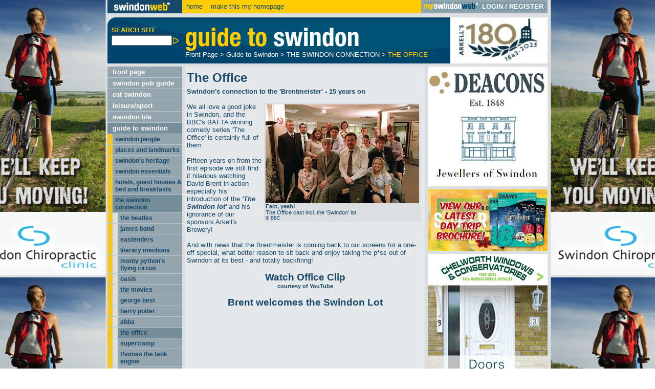

--- FILE ---
content_type: text/html
request_url: http://www.swindonweb.com/index.asp?m=8&s=121&ss=440&t=THE+OFFICE
body_size: 59674
content:

<!DOCTYPE html PUBLIC "-//W3C//DTD XHTML 1.0 Transitional//EN" "http://www.w3.org/TR/xhtml1/DTD/xhtml1-transitional.dtd">
<html xmlns="http://www.w3.org/1999/xhtml">
<head>
<meta http-equiv="Content-Type" content="text/html; charset=iso-8859-1" />
<meta name="verify-v1" content="swRi0HcZQ8JEj3mlFqI98n13UhPU88stayhYuDna+vU=" />
<meta name="google-site-verification" content="5L4k4BztriCPxrfwrZk55C88MHp0AYJwH-HuB9hbv_8" />
<title>The Office | Swindon's connection with David Brent | SwindonWeb</title>
<meta name="Description" content="Swindon's connection with the BBC award-winning comedy 'The Office' featuring Ricky Gervais as David Brent - and the Swindon 'lot'!..." />
<meta name="Keywords" content="SwindonWeb - Everything Swindon, Swindon accommodation, property, people, nightlife, what's on, shopping, SwindonEvent, SwindonJob, jobs in Swindon, Swindon jobs, hotels in Swindon, shops in swindon" />
<link href="/style/swindonweb.css" rel="stylesheet" type="text/css" />
<script src="/scripts/swindonweb.js" type="text/javascript" language="JavaScript"></script>
<script src="/scripts/jquery/jquery-1.8.2.min.js" type="text/javascript" language="JavaScript"></script>
<script type="text/javascript" language="JavaScript">

	function create_links() {
		
			var body_width = $("body").width()
			var frame_width = $("#frame").width()
			var frame_height = $(window).height()
			var frame_left = $("#frame").offset().left
			var frame_right = body_width - frame_width - frame_left
			
			$("#left_link").css("width",frame_left-5)
			$("#left_link").css("height",frame_height)
			
			$("#right_link").css("left",frame_left+frame_width+5)
			$("#right_link").css("width",body_width-frame_left-frame_width-5)
			$("#right_link").css("height",frame_height)
	}

	$(window).resize(function() {
	  	create_links()
	});

	$(document).ready(function() {
		create_links()
	});
</script>

<script language="JavaScript" src="/scripts/AC_RunActiveContent.js" type="text/javascript"></script>
<script language="JavaScript" type="text/javascript">
<!--
function MM_reloadPage(init) {  //reloads the window if Nav4 resized
  if (init==true) with (navigator) {if ((appName=="Netscape")&&(parseInt(appVersion)==4)) {
    document.MM_pgW=innerWidth; document.MM_pgH=innerHeight; onresize=MM_reloadPage; }}
  else if (innerWidth!=document.MM_pgW || innerHeight!=document.MM_pgH) location.reload();
}
MM_reloadPage(true);
//-->
</script>


</head>

<body onload="trap()">
<div align="center">
<div align="left" id="frame">
	<!--<a href="http://www.ncsyes.co.uk/" target='_blank'><img src='style/images/reed-2018-banner.gif' style='width: 100%;' /></a>-->
	<div id="login">
	  
	   <table width="860px" border="0" cellspacing="0" cellpadding="0">
        <tr>
          <td width="90%"><a href="/"><img src="/images/swindon_web_logo_small.gif" alt="swindonweb&reg;" width="146" height="26" border="0" align="absmiddle" /></a>&nbsp;&nbsp;<a href="/">home</a>&nbsp;&nbsp;&nbsp;<SPAN STYLE="cursor:hand; underline" 
onClick="this.style.behavior='url(#default#homepage)';
this.setHomePage('http://www.swindonweb.com/index.asp');">
make this my homepage
</SPAN></td>
          <td width="10%" class="bg_m_blue" style="padding-left:4px; padding-right:4px; ">
		  
		  
		  <table border="0" cellpadding="0" cellspacing="0" style="background-image:url(../images/mysw_grey_strip_bg.gif);background:background-repeat:repeat-x;">
            <tr>
              <td valign="middle" class="text_white"><a href="/myswindonweb"><img src="/images/myswindon_grey_logo.gif" alt="myswindonweb" width="111" height="19" border="0" /></a></td>
              <td>&nbsp;</td>
			  <td valign="middle" class="text_white" style="white-space:nowrap; ">
		  		<strong><a href="/myswindonweb" class="text_white">LOGIN</a> / <a href="/myswindonweb/index.asp?m=59&t=Register" class="text_white">REGISTER</a></strong>
			  </td>
              <td>&nbsp;</td>
            </tr>
          </table>	
		  
		  
	</td>
        </tr>
      </table>
	</div>
	<!--<div id="header" class="xmas">-->
    <div id="header">
	 <table width="100%"  border="0" cellspacing="0" cellpadding="0" summary="header layout table">
        <tr valign="top">
          <td width="5%"><form name="search_form" id="search_form" method="post" action="/" onsubmit="if (this.search_text.value.length < 1) {alert('Please enter a keyword.');return false;}">
			<table width="100%"  border="0" cellspacing="0" cellpadding="0">
              <tr>
                <td colspan="2"><img src="/images/spacer.gif" alt="" width="11" height="17" /></td>
              </tr>
              <tr>
                <td><img src="/images/spacer.gif" alt="" width="8" height="5" /></td>
                <td><strong class="text_yellow">SEARCH SITE</strong></td>
              </tr>
              <tr>
                <td colspan="2"><img src="/images/spacer.gif" alt="" width="146" height="3" /></td>
              </tr>
              <tr>
                <td>&nbsp;</td>
                <td>
                  <input name="search_text" type="text" id="search_text" style="width:110px; " value="" class="small"  maxlength="250"/><!--input type="submit" name="Submit" value="GO" /--><input name="imageField" type="image" src="/images/arrows/arrow_ot_yellow_big.gif" alt="Search Site" align="absmiddle" width="15" height="15" border="0">
				  <input name="search_cat" type="hidden" value="1" />
				  <input name="search_bus" type="hidden" value="1" />
				  <input name="search_content" type="hidden" value="1" />
				  <input name="search_jobs" type="hidden" value="1" />
				  <input name="search_video" type="hidden" value="1" />
                </td>
              </tr>
            </table>
			</form></td>
          <td width="1%"><img src="/images/spacer.gif" alt="" width="6" height="5" /></td>
		  
          <td width="88%"><table width="100%"  border="0" cellspacing="0" cellpadding="0">
  <tr>
    <td><img src="http://www.swindonweb.com/uploaded_files/menu/8/images/guide_to_swindon_logo.gif" alt="Guide to Swindon" height="65" /></td>
  </tr>
  <tr>
    <td>
<table width="100%"  border="0" cellspacing="0" cellpadding="0">
                        <!--tr>
                          <td colspan="2"><img src="/images/spacer.gif" alt="" width="8" height="2" border="0"></td>
                        </tr-->
                        <tr>
                          <td colspan="2" class="text_white" valign="top">
						  <a href="index.asp?m=1" class="text_white">Front Page</a>&nbsp;&gt;&nbsp;<a href="index.asp?m=8" class="text_white">Guide to Swindon</a>&nbsp;&gt;&nbsp;<a href="index.asp?m=8&amp;s=121" class="text_white">THE SWINDON CONNECTION</a>&nbsp;&gt;&nbsp;<a href="index.asp?m=8&amp;s=121&amp;ss=440" class="text_yellow">THE OFFICE</a>
						  </td>
                        </tr>
</table>
</td>
  </tr>
</table>
            </td>
          <td width="1%"><img src="/images/spacer.gif" alt="" width="6" height="5" /></td>
          <!--<td width="5%"><div align="right"><a href="http://www.arkells.com" target="_blank"><img src="/images/xmas_banner_09/xmas_arkells.gif" alt="ARKELLS sponsor swindonweb" border="0" /><img src="/images/arkells_advert.gif" alt="ARKELLS sponsor swindonweb" border="0" /></a></div></td>-->
          <td width="5%"><div align="right"><a href="http://www.arkells.com" target="_blank"><img src="/images/180-logo.png" alt="ARKELLS sponsor swindonweb" border="0" /></a></div></td>
        </tr>
      </table>
	</div>

	<div id="left_col" style="foat: left;">
				    <ul id="Navigation">
			  
      						<li class=""><div><a href="/index.asp?m=1&amp;t=Front+Page" target="_self" title="Front Page">front page</a></div>
							

      						<li class=""><div><a href="http://www.swindonpubs.com" target="_blank" title="Swindon Pub Guide">swindon pub guide</a></div>
							

      						<li class=""><div><a href="http://www.eatswindon.com" target="_self" title="EAT Swindon">eat swindon</a></div>
							

      						<li class=""><div><a href="/index.asp?m=11&amp;t=Leisure%2FSport" target="_self" title="Leisure/Sport">leisure/sport</a></div>
							

      						<li class=""><div><a href="/index.asp?m=2&amp;t=Swindon+Life" target="_self" title="Swindon Life">swindon life</a></div>
							

      						<li class="active"><div><a href="/index.asp?m=8&amp;t=Guide+to+Swindon" target="_self" title="Guide to Swindon">guide to swindon</a></div>
							

							<ul>
							
										<li class=""><div><a href="/index.asp?m=8&amp;s=9&amp;t=SWINDON+PEOPLE" target="_self" title="SWINDON PEOPLE">swindon people</a></div>
				
										</li>
							
										<li class=""><div><a href="/index.asp?m=8&amp;s=115&amp;t=PLACES+AND+LANDMARKS" target="_self" title="PLACES AND LANDMARKS">places and landmarks</a></div>
				
										</li>
							
										<li class=""><div><a href="/index.asp?m=8&amp;s=116&amp;t=SWINDON%27S+HERITAGE" target="_self" title="SWINDON'S HERITAGE">swindon's heritage</a></div>
				
										</li>
							
										<li class=""><div><a href="/index.asp?m=8&amp;s=118&amp;t=SWINDON+ESSENTIALS" target="_self" title="SWINDON ESSENTIALS">swindon essentials</a></div>
				
										</li>
							
										<li class=""><div><a href="/index.asp?m=8&amp;s=119&amp;t=Hotels%2C+Guest+Houses+%26+Bed+and+breakfasts" target="_self" title="Hotels, Guest Houses & Bed and breakfasts">hotels, guest houses & bed and breakfasts</a></div>
				
										</li>
							
										<li class="active"><div><a href="/index.asp?m=8&amp;s=121&amp;t=THE+SWINDON+CONNECTION" target="_self" title="THE SWINDON CONNECTION">the swindon connection</a></div>

										<ul>
										
													<li class=""><div><a href="/index.asp?m=8&amp;s=121&amp;ss=405&amp;t=THE+BEATLES" target="_self" title="THE BEATLES">the beatles</a></div></li>
										
													<li class=""><div><a href="/index.asp?m=8&amp;s=121&amp;ss=406&amp;t=JAMES+BOND" target="_self" title="JAMES BOND">james bond</a></div></li>
										
													<li class=""><div><a href="/index.asp?m=8&amp;s=121&amp;ss=407&amp;t=EASTENDERS" target="_self" title="EASTENDERS">eastenders</a></div></li>
										
													<li class=""><div><a href="/index.asp?m=8&amp;s=121&amp;ss=418&amp;t=LITERARY+MENTIONS" target="_self" title="LITERARY MENTIONS">literary mentions</a></div></li>
										
													<li class=""><div><a href="/index.asp?m=8&amp;s=121&amp;ss=419&amp;t=MONTY+PYTHON%27S+FLYING+CIRCUS" target="_self" title="MONTY PYTHON'S FLYING CIRCUS">monty python's flying circus</a></div></li>
										
													<li class=""><div><a href="/index.asp?m=8&amp;s=121&amp;ss=420&amp;t=OASIS" target="_self" title="OASIS">oasis</a></div></li>
										
													<li class=""><div><a href="/index.asp?m=8&amp;s=121&amp;ss=434&amp;t=THE+MOVIES" target="_self" title="THE MOVIES">the movies</a></div></li>
										
													<li class=""><div><a href="/index.asp?m=8&amp;s=121&amp;ss=437&amp;t=GEORGE+BEST" target="_self" title="GEORGE BEST">george best</a></div></li>
										
													<li class=""><div><a href="/index.asp?m=8&amp;s=121&amp;ss=438&amp;t=HARRY+POTTER" target="_self" title="HARRY POTTER">harry potter</a></div></li>
										
													<li class=""><div><a href="/index.asp?m=8&amp;s=121&amp;ss=439&amp;t=ABBA" target="_self" title="ABBA">abba</a></div></li>
										
													<li class="active"><div><a href="/index.asp?m=8&amp;s=121&amp;ss=440&amp;t=THE+OFFICE" target="_self" title="THE OFFICE">the office</a></div></li>
										
													<li class=""><div><a href="/index.asp?m=8&amp;s=121&amp;ss=441&amp;t=SUPERTRAMP" target="_self" title="SUPERTRAMP">supertramp</a></div></li>
										
													<li class=""><div><a href="/index.asp?m=8&amp;s=121&amp;ss=442&amp;t=THOMAS+THE+TANK+ENGINE" target="_self" title="THOMAS THE TANK ENGINE">thomas the tank engine</a></div></li>
										
													<li class=""><div><a href="/index.asp?m=8&amp;s=121&amp;ss=443&amp;t=XTC" target="_self" title="XTC">xtc</a></div></li>
										
													<li class=""><div><a href="/index.asp?m=8&amp;s=121&amp;ss=444&amp;t=THE+WAR+OF+THE+WORLDS" target="_self" title="THE WAR OF THE WORLDS">the war of the worlds</a></div></li>
										
													<li class=""><div><a href="/index.asp?m=8&amp;s=121&amp;ss=445&amp;t=BIG+BROTHER" target="_self" title="BIG BROTHER">big brother</a></div></li>
										
													<li class=""><div><a href="/index.asp?m=8&amp;s=121&amp;ss=446&amp;t=THE+ROLLING+STONES" target="_self" title="THE ROLLING STONES">the rolling stones</a></div></li>
										
													<li class=""><div><a href="/index.asp?m=8&amp;s=121&amp;ss=777&amp;t=ASHES+TO+ASHES" target="_self" title="ASHES TO ASHES">ashes to ashes</a></div></li>
										
													<li class=""><div><a href="/index.asp?m=8&amp;s=121&amp;ss=801&amp;t=THE+APPRENTICE" target="_self" title="THE APPRENTICE">the apprentice</a></div></li>
										
													<li class=""><div><a href="/index.asp?m=8&amp;s=121&amp;ss=853&amp;t=THE+STIG" target="_self" title="THE STIG">the stig</a></div></li>
										
													<li class=""><div><a href="http://www.swindonweb.com/?m=2&s=625&ss=637&c=2148&t=Jack%20Nicholson" target="_self" title="JACK NICHOLSON">jack nicholson</a></div></li>
										
													<li class=""><div><a href="http://www.swindonweb.com/?m=2&s=625&ss=632&c=3384&t=Lord%20Joffe%20Interview" target="_self" title="Nelson Mandela">nelson mandela</a></div></li>
										
													<li class=""><div><a href="http://www.swindonweb.com/?m=2&s=625&ss=628&c=4260&t=George+Clooney+at+it+in+Swindon%3F" target="_self" title="GEORGE CLOONEY">george clooney</a></div></li>
										
													<li class=""><div><a href="/index.asp?m=8&amp;s=121&amp;ss=1102&amp;t=Brian+Clough" target="_self" title="Brian Clough">brian clough</a></div></li>
										
													<li class=""><div><a href="/index.asp?m=8&amp;s=121&amp;ss=1134&amp;t=Stephen+Fry" target="_self" title="Stephen Fry">stephen fry</a></div></li>
										
													<li class=""><div><a href="/index.asp?m=8&amp;s=121&amp;ss=1136&amp;t=Dave+Dee%2C+Dozy%2C+Beaky%2C+Mick%2C+Tich%85+and+Swindon" target="_self" title="Dave Dee, Dozy, Beaky, Mick, Tich… and Swindon">dave dee, dozy, beaky, mick, tich… and swindon</a></div></li>
										
													<li class=""><div><a href="/index.asp?m=8&amp;s=121&amp;ss=1154&amp;t=Nineteen+Eighty%2DFour" target="_self" title="Nineteen Eighty-Four">nineteen eighty-four</a></div></li>
										
													<li class=""><div><a href="/index.asp?m=8&amp;s=121&amp;ss=1170&amp;t=SPINAL+TAP" target="_self" title="SPINAL TAP">spinal tap</a></div></li>
										
													<li class=""><div><a href="/index.asp?m=8&amp;s=121&amp;ss=1492&amp;t=World+Cup+Connections" target="_self" title="World Cup Connections">world cup connections</a></div></li>
										
													<li class=""><div><a href="/index.asp?m=8&amp;s=121&amp;ss=1513&amp;t=Sherlock+Holmes" target="_self" title="Sherlock Holmes">sherlock holmes</a></div></li>
										
										</ul>
									  				
										</li>
							
										<li class=""><div><a href="/index.asp?m=8&amp;s=122&amp;t=SWINDON+WEATHER" target="_self" title="SWINDON WEATHER">swindon weather</a></div>
				
										</li>
							
										<li class=""><div><a href="/index.asp?m=8&amp;s=464&amp;t=OLD+TOWN" target="_self" title="OLD TOWN">old town</a></div>
				
										</li>
							
							</ul>
						  
							</li>
						
		</ul>
		
		<ul id="CommonNavigation">
		
      		<li class="common"><div><a href="/job/"  title="swindonJOB">swindon<span class="text_yellow">JOB</span></a></div></li>
		
      		<li class="common"><div><a href="/event/"  title="swindonEVENT">swindon<span class="text_yellow">EVENT</span></a></div></li>
		
      		<li class="common"><div><a href="/shop/"  title="swindonSHOP">swindon<span class="text_yellow">SHOP</span></a></div></li>
		
      		<li class="common"><div><a href="/home/"  title="swindonHOME">swindon<span class="text_yellow">HOME</span></a></div></li>
		
      		<li class="common"><div><a href="/office/"  title="swindonB2B">swindon<span class="text_yellow">B2B</span></a></div></li>
		
      		<li class="common"><div><a href="/ads/"  title="swindonADS">swindon<span class="text_yellow">ADS</span></a></div></li>
		
		</ul>

		<ul id="TvNavigation">
      		<li class="tv"><div><a href="http://www.swindonweb.tv"  title="SwindonWebTV&reg;"><img src="/images/swindonwebtv_menu.gif" alt="swindonWeb TV&reg;" width="115" height="25" border="0"></a></div>
      		</li>
		</ul><!--<a href="http://www.swindonweblive.com"  title="swindonWeb facebook" target="_blank"><img src="/images/swindonweb_live.jpg" alt="swindonWebLIVE" border="0" style="padding-top:6px;"></a><br />--><a href="https://www.facebook.com/SwindonWeb"  title="swindonWeb facebook" target="_blank"><img src="/images/swindonwebfacebook.jpg" alt="swindonWeb facebook" border="0" style="padding-top:6px;"></a><br /><a href="http://twitter.com/SwindonWeb"  title="swindonWeb twitter" target="_blank"><img src="/images/swindonweb_twitter.jpg" alt="swindonWeb twitter" border="0" style="padding-top:6px;"></a>
		
			
<table width="100%"  border="0" cellspacing="0" cellpadding="0">

                  <tr>
                    <td><img src="/images/spacer.gif" alt="" width="10" height="4" /></td>
                    <td><img src="/images/spacer.gif" alt="" width="10" height="4" /></td>
                    <td><img src="/images/spacer.gif" alt="" width="10" height="4" /></td>
                    <td><img src="/images/spacer.gif" alt="" width="5" height="4" /></td>
                    <td><img src="/images/spacer.gif" alt="" width="10" height="4" /></td>
                    <td><img src="/images/spacer.gif" alt="" width="10" height="4" /></td>
					<td><img src="/images/spacer.gif" alt="" width="10" height="4" /></td>

                  </tr>

				   <tr class="bg_d_blue">

                    <td colspan="7"><div align="left"><a href="/index.asp?m=8&amp;s=122&amp;t=Swindon+Weather+Forecast"><img src="/images/swindon_weather.gif" alt="swindon weather forecast" width="146" height="22" border="0" /></a></div></td>

                  </tr>


				  <tr class="bg_d_blue">
                    <td>&nbsp;</td>
                    <td><div align="left"><a href="/index.asp?m=8&amp;s=122&amp;t=Swindon+Weather+Forecast"><img src="/weather/icons/85.gif" alt="Sunny" width="69" height="69" border="0" /></a></div></td>
                     <td class="smaller"></td>
                    <td class="smaller"><div align="left">High: <br />
                      11&deg;C<br />
                      Low: <br />
                      0&deg;C</div></td>
                   <td class="smaller"></td>
				   <td class="smaller" valign="bottom"><div align="right"><a href="/index.asp?m=8&amp;s=122&amp;t=Swindon+Weather+Forecast"><img src="/images/arrows/arrow__ot_r_blue_new.gif" alt="" width="15" height="15" border="0"></a></div></td>
                    <td>&nbsp;</td>
                  </tr>
                  <tr class="bg_d_blue">
                    <td colspan="7"><img src="/images/spacer.gif" alt="" width="12" height="4" /></td>
                  </tr>
                  <tr class="bg_d_blue">
                    <td colspan="7"><a href="http://www.swindonweb.com/index.asp?m=8&amp;s=122&amp;t=Swindon+Weather+Forecast" style="border:none;"><img src="http://www.swindonweb.com/weather/graphics/swindongreyhoundsweather2.jpg" width="146" style="border:none;" alt="Swindon Grayhounds" /></a></td>
                  </tr>
</table>

      		
		<!--swindon<span class="text_m_blue">web</span><strong style=" font-weight:bolder; " class="text_yellow"><em>TV</em></strong><sup class="smallest">&nbsp;&reg;</sup>--><table border="0" cellspacing="0" cellpadding="0" class="bg_yellow" style="margin-top:6px; ">
  <tr style="height:24px; ">
    <td valign="top"><div align="left"><img src="/images/corners/t_l_yellow.gif" width="8" height="8"></div></td>
    <td ><div align="center"><strong>swindonweb A-Z </strong></div></td>
    <td valign="top"><div align="right"><img src="/images/corners/t_r_yellow.gif" width="8" height="8"></div></td>
  </tr>
  <tr>
    <td colspan="3"><div align="center"><table  border="0" cellspacing="2" cellpadding="0">
      <tr>
        <td><a href="/index.asp?dir=A"><img src="/images/directory/a.gif" alt="A" width="23" height="22" border="0"></a></td>
        <td><a href="/index.asp?dir=B"><img src="/images/directory/b.gif" alt="B" width="23" height="22" border="0"></a></td>
        <td><a href="/index.asp?dir=C"><img src="/images/directory/c.gif" alt="C" width="23" height="22" border="0"></a></td>
        <td><a href="/index.asp?dir=D"><img src="/images/directory/d.gif" alt="D" width="23" height="22" border="0"></a></td>
        <td><a href="/index.asp?dir=E"><img src="/images/directory/e.gif" alt="E" width="23" height="22" border="0"></a></td>
      </tr>
      <tr>
        <td colspan="5"><img src="/images/spacer.gif" alt="" width="5" height="1"></td>
      </tr>
      <tr>
        <td><a href="/index.asp?dir=F"><img src="/images/directory/f.gif" alt="F" width="23" height="22" border="0"></a></td>
        <td><a href="/index.asp?dir=G"><img src="/images/directory/g.gif" alt="G" width="23" height="22" border="0"></a></td>
        <td><a href="/index.asp?dir=H"><img src="/images/directory/h.gif" alt="H" width="23" height="22" border="0"></a></td>
        <td><a href="/index.asp?dir=I"><img src="/images/directory/i.gif" alt="I" width="23" height="22" border="0"></a></td>
        <td><a href="/index.asp?dir=J"><img src="/images/directory/j.gif" alt="J" width="23" height="22" border="0"></a></td>
      </tr>
      <tr>
        <td colspan="5"><img src="/images/spacer.gif" alt="" width="5" height="1"></td>
      </tr>
      <tr>
        <td><a href="/index.asp?dir=K"><img src="/images/directory/k.gif" alt="K" width="23" height="22" border="0"></a></td>
        <td><a href="/index.asp?dir=L"><img src="/images/directory/l.gif" alt="L" width="23" height="22" border="0"></a></td>
        <td><a href="/index.asp?dir=M"><img src="/images/directory/m.gif" alt="M" width="23" height="22" border="0"></a></td>
        <td><a href="/index.asp?dir=N"><img src="/images/directory/n.gif" alt="N" width="23" height="22" border="0"></a></td>
        <td><a href="/index.asp?dir=O"><img src="/images/directory/o.gif" alt="O" width="23" height="22" border="0"></a></td>
      </tr>
      <tr>
        <td colspan="5"><img src="/images/spacer.gif" alt="" width="5" height="1"></td>
      </tr>
      <tr>
        <td><a href="/index.asp?dir=P"><img src="/images/directory/p.gif" alt="P" width="23" height="23" border="0"></a></td>
        <td><a href="/index.asp?dir=Q"><img src="/images/directory/q.gif" alt="Q" width="23" height="23" border="0"></a></td>
        <td><a href="/index.asp?dir=R"><img src="/images/directory/r.gif" alt="R" width="23" height="22" border="0"></a></td>
        <td><a href="/index.asp?dir=S"><img src="/images/directory/s.gif" alt="S" width="23" height="23" border="0"></a></td>
        <td><a href="/index.asp?dir=T"><img src="/images/directory/t.gif" alt="T" width="23" height="23" border="0"></a></td>
      </tr>
      <tr>
        <td colspan="5"><img src="/images/spacer.gif" alt="" width="5" height="1"></td>
      </tr>
      <tr>
        <td><a href="/index.asp?dir=U"><img src="/images/directory/u.gif" alt="U" width="23" height="22" border="0"></a></td>
        <td><a href="/index.asp?dir=V"><img src="/images/directory/v.gif" alt="V" width="23" height="22" border="0"></a></td>
        <td><a href="/index.asp?dir=W"><img src="/images/directory/w.gif" alt="W" width="23" height="22" border="0"></a></td>
        <td><a href="/index.asp?dir=X"><img src="/images/directory/x.gif" alt="X" width="23" height="22" border="0"></a></td>
        <td><a href="/index.asp?dir=Y"><img src="/images/directory/y.gif" alt="Y" width="23" height="22" border="0"></a></td>
      </tr>
      <tr>
        <td colspan="5"><img src="/images/spacer.gif" alt="" width="5" height="1"></td>
      </tr>
      <tr>
        <td><a href="/index.asp?dir=Z"><img src="/images/directory/z.gif" alt="Z" width="23" height="23" border="0"></a></td>
        <td colspan="3"><a href="/?m=475"><img src="/images/directory/add_a_link.gif" alt="Add a link" width="73" height="23" border="0"></a></td>
        <td><a href="/index.asp?dir=OTHER"><img src="/images/directory/plus.gif" alt="+" width="23" height="23" border="0"></a></td>
      </tr>
      <tr>
        <td colspan="5"><img src="/images/spacer.gif" alt="" width="5" height="1"></td>
      </tr>
    </table>
    </div></td>
  </tr>
  <tr>
    <td valign="bottom"><div align="left"><img src="/images/corners/b_l_yellow.gif" alt="" width="8" height="8"></div></td>
    <td><img src="/images/spacer.gif" alt="" width="131" height="8"></td>
    <td valign="bottom"><div align="right"><img src="/images/corners/b_r_yellow.gif" alt="" width="8" height="8"></div></td>
  </tr>
</table>

		<img src="images/spacer.gif" alt="" width="146" height="6"/><br />
		<table width="100%"  border="0" cellspacing="0" cellpadding="0" class="bg_dm_blue">
<tr>
  <td width="98%" rowspan="3"><table width="100%"  border="0" cellspacing="0" cellpadding="0" class="bg_dm_blue">
    <tr>
      <td width="1%" valign="top"><div align="left"><img src="/images/corners/t_l_dm_blue.gif" alt="" width="8" height="8" /></div></td>
      <td width="98%" rowspan="3"><table width="100%"  border="0" cellspacing="0" cellpadding="0">
        <tr>
          <td><img src="/images/spacer.gif" alt="" width="8" height="6" border="0" /></td>
        </tr>
        <tr>
          <td><div align="left"><img src="/images/need_more.gif" alt="need more?" width="127" height="20" /></div></td>
        </tr>
        <tr>
          <td><img src="/images/spacer.gif" alt="" width="8" height="6" border="0" /></td>
        </tr>
        <tr>
          <td><div align="left"><a href="mailto:admin@swindonweb.com"><img src="/images/email_us.gif" alt="email us" width="127" height="23" border="0" /></a></div></td>
        </tr>
        <tr>
          <td><img src="/images/spacer.gif" alt="" width="8" height="6" border="0" /></td>
        </tr>
        <tr>
          <td><div align="left"><a href="/?m=476"><img src="/images/about_us.gif" alt="about" width="127" height="23" border="0" /></a></div></td>
        </tr>
        <tr>
          <td><img src="/images/spacer.gif" alt="" width="8" height="6" border="0" /></td>
        </tr>
        <tr>
          <td><div align="left"><a href="/?m=476&s=&ss=&c=1509"><img src="/images/advertise_here.gif" alt="advertise here" width="127" height="23" border="0" /></a></div></td>
        </tr>
        <tr>
          <td><img src="/images/spacer.gif" alt="" width="8" height="6" border="0" /></td>
        </tr>
        <tr>
          <td><div align="left"><a href="http://www.swindonwebdesign.co.uk" target="_blank"><img src="/images/webdesign_service.gif" alt="SwindonWeb webdesign service" width="127" height="23" border="0" /></a></div></td>
        </tr>
        <tr>
          <td><img src="/images/spacer.gif" alt="" width="8" height="6" border="0" /></td>
        </tr>
        <tr>
          <td class="smallest">&copy; SwindonWeb<sup>&reg;</sup> 1997-2026<br />
            All rights reserved.<br />
            SwindonWeb is a<br />
            registered trademark.</td>
        </tr>
        <tr>
          <td><img src="/images/spacer.gif" alt="" width="8" height="6" border="0" /></td>
        </tr>
      </table></td>
      <td width="1%" valign="top"><div align="right"><img src="/images/corners/t_r_dm_blue.gif" alt="" width="8" height="8" /></div></td>
    </tr>
    <tr>
      <td valign="bottom"><img src="/images/spacer.gif" alt="" width="8" height="6" border="0" /></td>
      <td valign="bottom"><img src="/images/spacer.gif" alt="" width="8" height="6" border="0" /></td>
    </tr>
    <tr>
      <td valign="bottom"><div align="left"><img src="/images/corners/b_l_dm_blue.gif" alt="" width="8" height="8" /></div></td>
      <td valign="bottom"><div align="right"><img src="/images/corners/b_r_dm_blue.gif" alt="" width="8" height="8" /></div></td>
    </tr>
  </table></td>
</tr>
</table>
<!--<p><a href="http://www.totalstar.co.uk/BathSwindonWestWiltshire/Home.aspx " target="_blank"><img src="../images/Total-Star-Swindon.png" width="127" height="102" alt="Total Star Swindon 107-7" style="margin-left:10px; border:none;" /></a></p>-->

<!--<p><a href="http://www.nsbrc.co.uk/" title="The National Self Build &amp; Renovation Centre" target="_new" 
	style="background: url('../images/lefthand_sponsor_nsbrc.gif') top left no-repeat; display: block; height: 139px; text-indent: -5000px; width: 146px;">
	The National Self Build &amp; Renovation Centre
</a></p>-->



	</div>

	

	<div id="main" style="float: left; width: 714px;">
		<div id="content" style="float: left;">
		<!--img src="images/ads/testbanner468x30.gif" alt="Test Banner" width="468" height="30" /><br /-->
	
		<table width="100%"  border="0" cellspacing="0" cellpadding="0">
  
<!-- top bar + social media icons -->

<!-- top bar + social media icons end -->

<tr>
    <td valign="top"><div style="padding:3px; "><h1>The Office&nbsp; </h1>
    
		

<div>
	<span style="FONT-WEIGHT: bold">Swindon's connection to the 'Brentmeister' - 15 years on</span></div>

<div>&nbsp;</div>

<div>
	
<table style="MARGIN-BOTTOM: 5px; BORDER-COLLAPSE: collapse; MARGIN-LEFT: 5px; MARGIN-RIGHT: 5px" cellpadding="3" align="right">
		
<tbody>
			
<tr>
				
<td class="bg_l_blue">
					
<div>
						<img border="0" alt="David Brent and his team from The Office" src="http://www.swindonweb.com/uploaded_files/1448/images/office1.jpg" /></div>
					
<div align="left">
						<span class="smaller" style="FONT-WEIGHT: bold">Fact, yeah!</span></div>
					
<div align="left">
						<span class="smaller">The Office cast incl. the 'Swindon' lot</span></div>
					
<div align="left">
						<span class="smallest">© BBC</span></div></td>
			</tr>
		</tbody>
	</table></div>

<div>We all love a good joke in Swindon, and the BBC's BAFTA winning comedy series 'The Office' is certainly full of them.</div>

<div>&nbsp;</div>

<div>Fifteen years on from the first episode we still find it hilarious watching David Brent in action - especially his introduction of the 
	<span style="FONT-WEIGHT: bold">
		<span style="FONT-WEIGHT: bold; FONT-STYLE: italic">'The Swindon lot'</span> </span>and his ignorance of our sponsors Arkell's Brewery! </div>

<div>&nbsp;</div>

<div>And with news that the Brentmeister is coming back to our screens for a one-off special, what better reason to sit back and enjoy taking the p*ss out of Swindon at its best - and totally backfiring!</div>

<div>&nbsp;</div>

<div align="center">
	<span class="bigger" style="FONT-WEIGHT: bold">Watch Office Clip</span></div>

<div align="center">
	<span class="smaller" style="FONT-WEIGHT: bold">courtesy of YouTube</span></div>

<div align="center">&nbsp;</div>

<div align="center">
	<span class="bigger" style="FONT-WEIGHT: bold">Brent welcomes the Swindon Lot</span></div>

<div align="center">&nbsp;</div>

<div align="center">
	<span class="bg_white" style="FONT-WEIGHT: bold"></span></div>

<div align="center">
	<span style="FONT-WEIGHT: bold"></span></div>

<div align="center">
	<iframe height="259" src="https://www.youtube.com/embed/0T-tgiHMr28" frameborder="0" width="460" allowfullscreen></iframe></div>

<div>&nbsp;</div>

<div>If you haven't seen the series, The Office is a fictional programme (filmed like a docudrama with no canned laughter) based on the petty goings-ons of loathsome boss, David Brent (played by Ricky Gervais), and the staff of the Slough branch of Wernham Hogg paper merchants. </div>

<div>&nbsp;</div>

<div>
	
<div>
		
<table style="MARGIN-BOTTOM: 5px; BORDER-COLLAPSE: collapse; MARGIN-LEFT: 5px; MARGIN-RIGHT: 5px" cellpadding="3" align="right">
			
<tbody>
				
<tr>
					
<td class="bg_l_blue">
						<img border="0" alt="BBC Two" src="http://www.swindonweb.com/uploaded_files/1448/images/office4.jpg" width="74" height="60" /></td>
				</tr>
			</tbody>
		</table></div>The comedy evolves around David’s deep rooted need to be popular amongst his colleagues and his inane sense of humour - especially since the company's sister office in Swindon has been forced to close and their staff moved to Slough.</div>

<div><br />
	In the first episode of the second series, Brent welcomes his new employees and boss from Swindon with the joke (see video below):</div>

<div><br />
	
	<span style="FONT-WEIGHT: bold; FONT-STYLE: italic">
		
<table style="WIDTH: 100%; BORDER-COLLAPSE: collapse">
			
<tbody>
				
<tr>
					
<td class="bg_white">
						
<div>
							<span style="FONT-WEIGHT: bold; FONT-STYLE: italic">"I heard they dropped an atomic bomb on Swindon?..." </span></div>
						
<div><br />
							
							<span style="FONT-WEIGHT: bold; FONT-STYLE: italic">"......and did about £15 worth of damage!"<br />
								<br />
								</span></div>
						
<div>
							<span style="FONT-WEIGHT: bold; FONT-STYLE: italic"></span></div>
						
<div>
							<span style="FONT-WEIGHT: bold; FONT-STYLE: italic">(no one laughs) </span></div></td>
				</tr>
			</tbody>
		</table></span></div>

<div>&nbsp;</div>

<div>
	
<table style="MARGIN-BOTTOM: 5px; BORDER-COLLAPSE: collapse; MARGIN-LEFT: 5px; MARGIN-RIGHT: 5px" cellpadding="3" align="right">
		
<tbody>
			
<tr>
				
<td class="bg_l_blue">
					
<div>
						<img border="0" alt="Ricky Gervais in action as David Brent" src="http://www.swindonweb.com/uploaded_files/1448/images/office2.jpg" /></div>
					
<div align="left">
						<span class="smaller">David Brent (Ricky Gervais)</span></div>
					
<div align="left">
						<span class="smallest">© BBC</span></div></td>
			</tr>
		</tbody>
	</table>And after failing to impress, Brent is then forced by his new boss (from Swindon) to apologise to all his staff after cracking a couple of completely outrageous remarks about a new black employee, and a wheel-chair bound new recruit, also from Swindon.</div>

<div><br />
	And in the second programme, first broadcast on 7th October 2002, Brent invites the new Swindon 'lot' to the pub in a team-building exercise designed to improve office harmony. Another mistake!</div>

<div>&nbsp;</div>

<div>That soon back-fires as the new recruits don't exactly take to Mr Brent's approach and don't even respond when their Courage Best sipping boss asks: </div>

<div>&nbsp;</div>

<div>
	
<table style="WIDTH: 100%; BORDER-COLLAPSE: collapse">
		
<tbody>
			
<tr>
				
<td class="bg_white">
					
<div>
						<span style="FONT-WEIGHT: bold; FONT-STYLE: italic">
							<span style="FONT-WEIGHT: bold; FONT-STYLE: italic">"What is the main brewery in Swindon?....."</span> 
							
<div><br />
								
								<span style="FONT-WEIGHT: bold; FONT-STYLE: italic">"...Courage, isn't it?"</span></div></span></div></td>
			</tr>
		</tbody>
	</table></div>

<div><br />
	Which as any Swindonian would know, it is not! </div>

<div>&nbsp;</div>

<div>
	
<table style="MARGIN-BOTTOM: 5px; BORDER-COLLAPSE: collapse; MARGIN-LEFT: 5px; MARGIN-RIGHT: 5px" cellpadding="3" align="right">
		
<tbody>
			
<tr>
				
<td class="bg_l_blue">
					
<div>
						<img border="0" alt="The Arkells brewery in Swindon" src="http://www.swindonweb.com/uploaded_files/1448/images/office3.jpg" /></div>
					
<div align="left">
						<span class="smaller">
							<span style="FONT-WEIGHT: bold">Arkells:</span> sent crate</span></div></td>
			</tr>
		</tbody>
	</table>It is, of course, Arkell's Brewery! And when George Arkell heard about the episode he took the opportunity to send Ricky Gervais and 'The Office' production team a crate of Arkell's best 3Bs bitter to remind them!</div>

<div><br />
	All-in-all, the programme is hugely entertaining, although it makes most people squirm rather than laugh outload, and is hugely popular amongst Swindon's large number of office workers who can all too closely identify with the series observational look at office life.</div>

<div>&nbsp;</div>

<div>As David Brent would probably say: "If you can't laugh at yourself, who can you laugh at - not me, of course!" </div>

<div align="center">&nbsp;</div>

<div align="left">
	<span class="smaller" style="FONT-STYLE: italic">Special thanks to the Picture Dept. of the BBC who kindly supplied the images for this story. All images are strictly copyright BBC and must not be reproduced without their written permission.</span></div></div>
		
</td>
  </tr>
</table>

						<table width="100%"  border="0" cellspacing="0" cellpadding="0">
                        <tr>
                          <td colspan="2"><img src="/images/spacer.gif" alt="" width="8" height="6" border="0"></td>
                        </tr>
                        <tr>
                          <td colspan="2" class="bg_d_blue">
						  
						  <table width="100%"  border="0" cellspacing="0" cellpadding="0" class="bg_d_blue">
      <tr>
        <td width="1%" valign="top"><div align="left"><img src="/images/corners/t_l_d_blue.gif" alt="" width="8" height="8"></div></td>
        <td width="98%" rowspan="3"  class="bg_d_blue_image"><strong>RELATED CONTENT </strong>

		</td>
        <td width="1%" valign="top"><div align="right"><img src="/images/corners/t_r_d_blue.gif" alt="" width="8" height="8"></div></td>
      </tr>
      <tr>
        <td valign="bottom"><img src="/images/spacer.gif" alt="" width="8" height="6" border="0"></td>
        <td valign="bottom"><img src="/images/spacer.gif" alt="" width="8" height="6" border="0"></td>
      </tr>
      <tr>
        <td valign="bottom"><div align="left"><img src="/images/corners/b_l_d_blue.gif" alt="" width="8" height="8"></div></td>
        <td valign="bottom"><div align="right"><img src="/images/corners/b_r_d_blue.gif" alt="" width="8" height="8"></div></td>
      </tr>
    </table>
						  
						  </td>
                        </tr>
                        <tr>
                          <td colspan="2"><img src="/images/spacer.gif" alt="" width="8" height="6" border="0"></td>
                        </tr>
						
                        <tr>
                          <td colspan="2"><table width="100%"  border="0" cellspacing="0" cellpadding="0">
  <tr>
    <td colspan="2" style="padding:1px; "><strong><a href="/?m=2&amp;s=1603&amp;ss=1644&amp;c=8945&amp;t=Two+Big+Fat+Mentions%21">Two Big Fat Mentions!</a></strong></td>
    </tr>
  <tr>
    <td rowspan="2" width="1%"><a href="/?m=2&amp;s=1603&amp;ss=1644&amp;c=8945&amp;t=Two+Big+Fat+Mentions%21"><img src="http://www.swindonweb.com/uploaded_files/8945/images/brit_gypsy_swindon130.jpg" alt="Two Big Fat Mentions!" width="130" height="78" border="0" style="margin-right:4px; " /></a></td>
    <td valign="top"  width="99%" class="smaller">Primetime Swindon: first the BRITS then My Big Fat Gypsy Wedding...</td>
  </tr>
  <tr>
    <td valign="bottom"><div align="right"><a href="/?m=2&amp;s=1603&amp;ss=1644&amp;c=8945&amp;t=Two+Big+Fat+Mentions%21"><img src="/images/more_button.gif" alt="More" width="63" height="16" border="0" align="left" /></a>16 February 2011</div></td>
  </tr>
</table></td>
                          </tr>
						  
  <tr class="bg_l_blue">
    <td><img src="/images/spacer.gif" alt="" width="5" height="5"></td>
    <td><img src="/images/spacer.gif" alt="" width="5" height="8"></td>
  </tr>
						
                        <tr>
                          <td colspan="2"><table width="100%"  border="0" cellspacing="0" cellpadding="0">
  <tr>
    <td colspan="2" style="padding:1px; "><strong><a href="/office/?m=1340&amp;s=1545&amp;ss=0&amp;c=8315&amp;t=%27Titter%27+ye+not%21">'Titter' ye not!</a></strong></td>
    </tr>
  <tr>
    <td rowspan="2" width="1%"><a href="/office/?m=1340&amp;s=1545&amp;ss=0&amp;c=8315&amp;t=%27Titter%27+ye+not%21"><img src="http://www.swindonweb.com/office/uploaded_files/8315/images/david_brent_swindon_130.jpg" alt="'Titter' ye not!" width="130" height="78" border="0" style="margin-right:4px; " /></a></td>
    <td valign="top"  width="99%" class="smaller">New Swindon course shows how stand-up comedy can improve your business presentation skills - and sex appeal!...</td>
  </tr>
  <tr>
    <td valign="bottom"><div align="right"><a href="/office/?m=1340&amp;s=1545&amp;ss=0&amp;c=8315&amp;t=%27Titter%27+ye+not%21"><img src="/images/more_button.gif" alt="More" width="63" height="16" border="0" align="left" /></a>07 October 2010</div></td>
  </tr>
</table></td>
                          </tr>
						  
  <tr class="bg_l_blue">
    <td><img src="/images/spacer.gif" alt="" width="5" height="5"></td>
    <td><img src="/images/spacer.gif" alt="" width="5" height="8"></td>
  </tr>
						
                        <tr>
                          <td colspan="2"><table width="100%"  border="0" cellspacing="0" cellpadding="0">
  <tr>
    <td colspan="2" style="padding:1px; "><strong><a href="/?m=8&amp;s=121&amp;ss=0&amp;c=1344&amp;t=The+Swindon+Connection">The Swindon Connection</a></strong></td>
    </tr>
  <tr>
    <td rowspan="2" width="1%"><a href="/?m=8&amp;s=121&amp;ss=0&amp;c=1344&amp;t=The+Swindon+Connection"><img src="http://www.swindonweb.com/uploaded_files/1344/images/swindon_connection_130.jpg" alt="The Swindon Connection" width="130" height="78" border="0" style="margin-right:4px; " /></a></td>
    <td valign="top"  width="99%" class="smaller">Swindon pops up in the most unlikeliest of places...</td>
  </tr>
  <tr>
    <td valign="bottom"><div align="right"><a href="/?m=8&amp;s=121&amp;ss=0&amp;c=1344&amp;t=The+Swindon+Connection"><img src="/images/more_button.gif" alt="More" width="63" height="16" border="0" align="left" /></a></div></td>
  </tr>
</table></td>
                          </tr>
						  
  <tr class="bg_l_blue">
    <td><img src="/images/spacer.gif" alt="" width="5" height="5"></td>
    <td><img src="/images/spacer.gif" alt="" width="5" height="8"></td>
  </tr>
						
						</table>
						
						<table width="100%"  border="0" cellspacing="0" cellpadding="0">
                        <tr>
                          <td colspan="2"><img src="/images/spacer.gif" alt="" width="8" height="6" border="0"></td>
                        </tr>
                        <tr>
                          <td colspan="2" class="bg_d_blue">
						  
						  <table width="100%"  border="0" cellspacing="0" cellpadding="0" class="bg_d_blue">
      <tr>
        <td width="1%" valign="top"><div align="left"><img src="/images/corners/t_l_d_blue.gif" alt="" width="8" height="8"></div></td>
        <td width="98%" rowspan="3"  class="bg_d_blue_image"><strong>RELATED LINKS</strong>

		</td>
        <td width="1%" valign="top"><div align="right"><img src="/images/corners/t_r_d_blue.gif" alt="" width="8" height="8"></div></td>
      </tr>
      <tr>
        <td valign="bottom"><img src="/images/spacer.gif" alt="" width="8" height="6" border="0"></td>
        <td valign="bottom"><img src="/images/spacer.gif" alt="" width="8" height="6" border="0"></td>
      </tr>
      <tr>
        <td valign="bottom"><div align="left"><img src="/images/corners/b_l_d_blue.gif" alt="" width="8" height="8"></div></td>
        <td valign="bottom"><div align="right"><img src="/images/corners/b_r_d_blue.gif" alt="" width="8" height="8"></div></td>
      </tr>
    </table>
						  
						  </td>
                        </tr>
                        <tr>
                          <td colspan="2"><img src="/images/spacer.gif" alt="" width="8" height="6" border="0"></td>
                        </tr>
						
                        <tr>
                          <td width="2%" class="bg_l_yellow" style="padding:3px; "><a href="http://www.bbc.co.uk/comedy/theoffice/"><img src="../images/arrows/arrow_s_r_l_yellow.gif" alt="" width="13" height="13" border="0" /></a></td>
                          <td width="98%" class="bg_l_yellow" style="padding:3px; "><a href="http://www.bbc.co.uk/comedy/theoffice/" target="_blank">The Office - BBC website</a></td>
                        </tr>
						
						</table>
						
<table width="100%"  border="0" cellspacing="0" cellpadding="0">
                        <tr>
                          <td colspan="3"><img src="/images/spacer.gif" alt="" width="8" height="6" border="0"></td>
                        </tr>
 	 
</table>
<div><a href="http://swindonweb.com/myswindonweb/" target="_self"><img src="/images/ads/ad_msw.png" alt="myswindonweb" width="468" height="60" border="0" style="padding-top:6px; "></a></div>

</div>
		<div id="right_col" style="float: right;">
		  <div align="center" style="float: right;">
		    

<table width="100%"  border="0" cellspacing="0" cellpadding="0">

              <tr>
                <td><a href="https://www.deacons-jewellers.com/" target="_blank" title="Deacons"><img src="http://www.swindonweb.com/uploaded_files/business/images/deacons_jewellers234static.jpg" alt="Deacons" width="234" height="234" border="0" /></a></td>
              </tr>
             

              <!--<tr>
                <td><table width="100%"  border="0" cellspacing="0" cellpadding="0">
                  
                
				<tr>
                <td><img src="/images/spacer.gif" alt="" width="5" height="6" /></td>
              </tr>
				<tr>
                    <td colspan="3"><a href="/myswindonweb"><img src="../images/sw_join_free.gif" alt="Join free now" width="235" height="165" border="0"></a></td>
                  </tr>
				
				
                 
                </table></td>
              </tr>-->

              <tr>
                <td><img src="/images/spacer.gif" alt="" width="5" height="6" /></td>
              </tr>
              <tr>
                <td><a href="http://barnescoaches.co.uk/" target="_blank" title="Barnes Coaches Advert"><img src="http://www.swindonweb.com/uploaded_files/business/images/daytrip234.jpg" alt="Barnes Coaches Advert" width="234" height="120" border="0" /></a></td>
              </tr>

              <tr>
                <td><img src="/images/spacer.gif" alt="" width="5" height="6" /></td>
              </tr>
              <tr>
                <td><a href="http://www.chelworthwindows.co.uk/" target="_blank" title="Chelworth Windows and Conservatories, Swindon, Wiltshire"><img src="http://www.swindonweb.com/uploaded_files/business/images/chelworth-234-generic.gif" alt="Chelworth Windows and Conservatories, Swindon, Wiltshire" width="234" height="234" border="0" /></a></td>
              </tr>

              <tr>
                <td><img src="/images/spacer.gif" alt="" width="5" height="6" /></td>
              </tr>
              <tr>
                <td><a href="http://www.toomers.co.uk/" target="_blank" title="Toomers"><img src="http://www.swindonweb.com/uploaded_files/business/images/toomers234x120.gif" alt="Toomers" width="234" height="120" border="0" /></a></td>
              </tr>




              <!--tr>
                <td><img src="/images/ads/davidlloyd-234x60.gif" width="234" height="60" /></td>
              </tr>
              <tr>
                <td><img src="/images/spacer.gif" alt="" width="5" height="6" /></td>
              </tr>
              <tr>
                <td><img src="/images/ads/next-234x60.gif" width="234" height="60" /></td>
              </tr>
              <tr>
                <td><img src="/images/spacer.gif" alt="" width="5" height="6" /></td>
              </tr>
              <tr>
                <td><img src="/images/ads/recycle-234x60.gif" width="234" height="60" /></td>
              </tr>
              <tr>
                <td><img src="/images/spacer.gif" alt="" width="5" height="6" /></td>
              </tr>
              <tr>
                <td><img src="/images/ads/sbc-234x60.gif" width="234" height="60" /></td>
              </tr>
              <tr>
                <td><img src="/images/spacer.gif" alt="" width="5" height="6" /></td>
              </tr>
              <tr>
                <td><object classid="clsid:D27CDB6E-AE6D-11cf-96B8-444553540000" codebase="http://download.macromedia.com/pub/shockwave/cabs/flash/swflash.cab#version=6,0,29,0" name="Test flash ad" width="234" height="60" id="Testflashad">
				  <param name="wmode" value="opaque">
                  <param name="movie" value="/images/ads/test.swf">
                  <param name="quality" value="high">
                  <embed src="/images/ads/test.swf" width="234" wmode="opaque" height="60" quality="high" pluginspage="http://www.macromedia.com/go/getflashplayer" type="application/x-shockwave-flash" name="Test flash ad"></embed>
                </object></td>
              </tr>
              <tr>
                <td><img src="/images/spacer.gif" alt="" width="5" height="6" /></td>
              </tr>
              <tr>
                <td><div id="flash_ad1"></div><script type="text/javascript"><!--
    FlashReplace.replace("flash_ad1", "/images/ads/test.swf", "flash_ad1-ad", 234, 60, 6,
        {
            wmode : "opaque",
            quality: "high"
        }
    );
//--><!--/script><noscript><object classid="clsid:D27CDB6E-AE6D-11cf-96B8-444553540000" codebase="http://download.macromedia.com/pub/shockwave/cabs/flash/swflash.cab#version=6,0,29,0" name="Test flash ad" width="234" height="60" id="Test flash ad">
				  <param name="wmode" value="opaque">
                  <param name="movie" value="/images/ads/test.swf">
                  <param name="quality" value="high">
                  <embed src="/images/ads/test.swf" width="234" wmode="opaque" height="60" quality="high" pluginspage="http://www.macromedia.com/go/getflashplayer" type="application/x-shockwave-flash" name="Test flash ad"></embed>
                </object></noscript></td>
              </tr-->
            </table>
			
			
	      </div>
  </div>
  </div>
</div>
</div>

	<a href="http://www.swindonchiro.co.uk/" title="Swindon Chiro" id="left_link" class="ad_link" target="_blank"></a>
	<a href="http://www.swindonchiro.co.uk/" title="Swindon Chiro" id="right_link" class="ad_link" target="_blank"></a>

<!--


=== Brunel

	<a href="http://thebrunel.co.uk/whats-on/be-a-jungle-vip/" title="The Brunel" id="left_link" class="ad_link" target="_blank"></a>
	<a href="http://thebrunel.co.uk/whats-on/be-a-jungle-vip/" title="The Brunel" id="right_link" class="ad_link" target="_blank"></a>
	<a href="http://thebrunel.co.uk/" title="The Brunel" id="left_link" class="ad_link" target="_blank"></a>
	<a href="http://thebrunel.co.uk/" title="The Brunel" id="right_link" class="ad_link" target="_blank"></a>
	<a href="http://www.thebrunel.co.uk/whats-on/win-this-valentines-day/" title="The Brunel" id="left_link" class="ad_link" target="_blank"></a>
	<a href="http://www.thebrunel.co.uk/whats-on/win-this-valentines-day/" title="The Brunel" id="right_link" class="ad_link" target="_blank"></a>
	<a href="https://www.thecrossing.place/" title="The Crossing" id="left_link" class="ad_link" target="_blank"></a>
	<a href="https://www.thecrossing.place/" title="The Crossing" id="right_link" class="ad_link" target="_blank"></a>


== Burj

	<a href="http://www.theburj.co.uk" title="The Burj" id="left_link" class="ad_link" target="_blank"></a>
	<a href="http://www.theburj.co.uk" title="The Burj" id="right_link" class="ad_link" target="_blank"></a>


==	Crown Broad Hinton

	<a href="https://www.thecrownatbroadhinton.co.uk/" title="Crown Broad Hinton" id="left_link" class="ad_link" target="_blank"></a>
	<a href="https://www.thecrownatbroadhinton.co.uk/" title="Crown Broad Hinton" id="right_link" class="ad_link" target="_blank"></a>


== Dominos

	<a href="https://www.dominos.co.uk/Default.aspx" title="Dominos" id="left_link" class="ad_link" target="_blank"></a>
	<a href="https://www.dominos.co.uk/Default.aspx" title="Dominos" id="right_link" class="ad_link" target="_blank"></a>


==	Marriott

	<a href="https://www.facebook.com/events/619480258205303/?active_tab=posts" title="Marriott" id="left_link" class="ad_link" target="_blank"></a>
	<a href="https://www.facebook.com/events/619480258205303/?active_tab=posts" title="Marriott" id="right_link" class="ad_link" target="_blank"></a>


== The Plough On The Hill

	<a href="http://www.theploughonthehill.com" title="Plough On The Hill" id="left_link" class="ad_link" target="_blank"></a>
	<a href="http://www.theploughonthehill.com" title="Plough On The Hill" id="right_link" class="ad_link" target="_blank"></a>


== Old Town Pub Company

	<a href="http://www.oldtownpubcompany.co.uk/" title="Old Town Pub Company" id="left_link" class="ad_link" target="_blank"></a>
	<a href="http://www.oldtownpubcompany.co.uk/" title="Old Town Pub Company" id="right_link" class="ad_link" target="_blank"></a>


== Outlet

	<a href="http://www.mcarthurglen.com/uk/swindon-designer-outlet/en/the-experience/events/black-friday-weekend-event/" title="Designer Outlet Village" id="left_link" class="ad_link" target="_blank"></a>
	<a href="http://www.mcarthurglen.com/uk/swindon-designer-outlet/en/the-experience/events/black-friday-weekend-event/" title="Designer Outlet Village" id="right_link" class="ad_link" target="_blank"></a>

<a href="https://www.mcarthurglen.com/en/outlets/uk/designer-outlet-swindon/whats-on/lets-eat/" title="Designer Outlet" id="left_link" class="ad_link" target="_blank"></a>
<a href="https://www.mcarthurglen.com/en/outlets/uk/designer-outlet-swindon/whats-on/lets-eat/" title="Designer Outlet" id="right_link" class="ad_link" target="_blank"></a>


== 20 At The kings

	<a href="http://www.20atthekings.co.uk/wedding_venue_swindon.htm" title="20 At The Kings" id="left_link" class="ad_link" target="_blank"></a>
	<a href="http://www.20atthekings.co.uk/wedding_venue_swindon.htm" title="20 At The Kings" id="right_link" class="ad_link" target="_blank"></a>
	<a href="http://www.20atthekings.co.uk/christmas.htm" title="20 At The Kings" id="left_link" class="ad_link" target="_blank"></a>
	<a href="http://www.20atthekings.co.uk/christmas.htm" title="20 At The Kings" id="right_link" class="ad_link" target="_blank"></a>
	<a href="http://www.20atthekings.co.uk/valentines.htm" title="20 at The Kings" id="left_link" class="ad_link" target="_blank"></a>
	<a href="http://www.20atthekings.co.uk/valentines.htm" title="20 at The Kings" id="right_link" class="ad_link" target="_blank"></a>

== REED

	<a href="http://www.ncsyes.co.uk/" title="national citizen service" id="left_link" class="ad_link" target="_blank"></a>
	<a href="http://www.ncsyes.co.uk/" title="national citizen service" id="right_link" class="ad_link" target="_blank"></a>

== Swindon chiro

	<a href="http://www.swindonchiro.co.uk/" title="Swindon Chiro" id="left_link" class="ad_link" target="_blank"></a>
	<a href="http://www.swindonchiro.co.uk/" title="Swindon Chiro" id="right_link" class="ad_link" target="_blank"></a>

==	Swindon Grey Hounds

	<a href="http://www.stadiauk.com/swindon.php" title="Black Friday" id="left_link" class="ad_link" target="_blank"></a>
	<a href="http://www.stadiauk.com/swindon.php" title="Black Friday" id="right_link" class="ad_link" target="_blank"></a>


==	Swindon Rendezvous

	<a href="http://www.swindonrendezvous.co.uk/" title="SWINDON RENDEZVOUS" id="left_link" class="ad_link" target="_blank"></a>
	<a href="http://www.swindonrendezvous.co.uk/" title="SWINDON RENDEZVOUS" id="right_link" class="ad_link" target="_blank"></a>

==	The Plough

	<a href="http://www.theplougholdtown.co.uk/" title="The Plough Old Town" id="left_link" class="ad_link" target="_blank"></a>
	<a href="http://www.theplougholdtown.co.uk/" title="The Plough Old Town" id="right_link" class="ad_link" target="_blank"></a>

==	The Volunteer

	<a href="http://volunteerinn.co.uk" title="The Volunteer" id="left_link" class="ad_link" target="_blank"></a>
	<a href="http://volunteerinn.co.uk" title="The Volunteer" id="right_link" class="ad_link" target="_blank"></a>

==	West Swindon Shopping Centre

	<a href="http://www.wssc.co.uk/" title="West Swindon Shopping Centre" id="left_link" class="ad_link" target="_blank"></a>
	<a href="http://www.wssc.co.uk/" title="West Swindon Shopping Centre" id="right_link" class="ad_link" target="_blank"></a>


== 	Wyvern

	<a href="https://swindontheatres.co.uk/Online/tickets-an-evening-with-lionel-swindon-2017" title="An Evening With Lionel" id="left_link" class="ad_link" target="_blank"></a>
	<a href="https://swindontheatres.co.uk/Online/tickets-an-evening-with-lionel-swindon-2017" title="An Evening With Lionel" id="right_link" class="ad_link" target="_blank"></a>
	<a href="https://swindontheatres.co.uk/Online/tickets-birdsong-swindon-2018" title="Birdsong At The Wyvern" id="left_link" class="ad_link" target="_blank"></a>
	<a href="https://swindontheatres.co.uk/Online/tickets-birdsong-swindon-2018" title="Birdsong At The Wyvern" id="right_link" class="ad_link" target="_blank"></a>


-->
<div id="image_protect"></div>
<script language="javascript" type="text/javascript">
<!--
function mv_image_protect(e) {

}
function write_div(e) {

if (!document.all){
	x = e.pageX
	y = e.pageY
	}
else
	{
	x = event.x
	y = event.y
}

//var x = event.clientX + document.body.scrollLeft;
//var y = event.clientY + document.body.scrollTop;


	if (y > 50) {
		y = y-50
	}
	document.getElementById('image_protect').innerHTML = '<div id="image_protect_layer" style="position:absolute; top:'+y+'; left:'+x+'; width:200px; height:40px; z-index:1; visibility: visible; padding:2px; border:1px solid #174769;" class="bg_l_blue smallest">All images on Swindonweb are copyrighted, and may not be reproduced without permission.</div>'
	setTimeout("hide_div()",3000)
}
function hide_div() {
	document.getElementById('image_protect').innerHTML = ''
}
function right(e) {
	var msg = "Sorry, you don't have permission to right-click.";
	if (navigator.appName == 'Netscape' && e.which == 3) {
		//alert(msg);
		//write_div(e.pageX,e.pageY)
		write_div(e)
		return false;
	}
	if (navigator.appName == 'Microsoft Internet Explorer' && event.button==2) {
		//alert(msg);
		write_div()
		return false;
	}
else return true;
}

function trap() 
  {
  if(document.images)
    {
    for(i=0;i<document.images.length;i++)
      {
      document.images[i].onmousedown = right;
      document.images[i].onmouseup = right;
      }
    }
  }
  
	trap()
//-->
</script>
<script src="http://www.google-analytics.com/urchin.js" type="text/javascript">
</script>
<script type="text/javascript">
_uacct = "UA-2304772-6";
urchinTracker();
</script>
</body>
</html>


--- FILE ---
content_type: text/css
request_url: http://www.swindonweb.com/style/swindonweb.css
body_size: 1949
content:


	body { background-color: #DBDFE2; color: #174769; font-family: Verdana, Arial, Helvetica, sans-serif; font-size: smaller; margin: 0px; }
	body { background: url('images/bg-swindon-chiro-bike-moving.jpg') 50% 0; }


	/*


# 20 At The Kings

	body { background: url('images/bg/20atkingsbankholidaysplash.jpg') 50% 0; }
	body { background: url('images/bg/chriskingssplashfull.jpg') 50% 0; }
	body { background: url('images/bg/thegrillkingsvalentinesfull.jpg') 50% 0; }


# Burj, The

	body { background: url('images/bg/theburjsplashfull.jpg') 50% 0; }
	body { background: url('images/bg/theburjchristmassplashfull.jpg') 50% 0; }


# Brunel & The Crossing

	body { background: url('images/bg/brunel-love-lunch.jpg') 50% 0; }


# Crown Broad Hinton

	body { background: url('images/bg/crownbroadhintonsplash.jpg') 50% 0; }


# Dominoes

	body { background: url('images/bg/dominos2fortuesdaysplash.jpg') 50% 0; }


# El Toro

	body { background: url('images/bg/eltorochristmassplashfull.jpg') 50% 0;  }


# Fox & Hounds 2 for 15

	body { background: url('images/bg/foxhounds15poundoffersplash.jpg') 50% 0; }


# Swindon Chiro

	body { background: url('images/bg-swindon-chiro-bike-moving.jpg') 50% 0; }
	body { background: url('images/bg/swindonchironeckfullsplash.jpg') 50% 0; }
	body { background: url('images/bg/swindonchirocompsplash.jpg') 50% 0; }
	body { background: url('images/bg-swindon-chiro-gym-moving.jpg') 50% 0; }


# Swindon Grey Hounds

	body { background: url('images/bg/greyhounds-black-friday-17.jpg') 50% 0; }


# Swindon Rendezvous

	body { background: url('images/bg/swindon-rendezvous-prosecco-2018.jpg') 50% 0; }


# Marriott

	body { background: url('images/bg/marriottfullsplash2016.jpg') 50% 0; }


# Old Town Pub Company

	body { background: url('images/bg/oldtownpubcoeurossplash.jpg') 50% 0; }


# Outlet

	body { background: url('images/bg/outletfacebookfullsplash.jpg') 50% 0; }
	body { background: url('images/bg/blackfridayoutletsplashfull.jpg') 50% 0; }


# Plough On The Hill

	body { background: url('images/bg/theploughonthehillsplashfull.jpg') 50% 0; }


# The Plough

	body { background: url('images/bg/ladiesnightsplashbannerfull.jpg') 50% 0; }
	body { background: url('images/bg/ploughbadburysplashfull.jpg') 50% 0; }


#	The Volunteer

	body { background: url('images/bg/volunteer-bg.jpg') 50% 0; }


# The Wyvern Theatre

	body { background: url('images/bg/wyvern-lionel-17.jpg') 50% 0; }
	body { background: url('images/bg/wyvern-birdsong-18.jpg') 50% 0; }


# West Swindon Shopping Centre

	body { background: url('images/bg/wssc-bank-holiday-2018.jpg') 50% 0; }
	body { background: url('images/bg/WSSCsplashfull.jpg') 50% 0;  }
	body { background: url('images/bg/wsscsplashfulleuros.jpg') 50% 0; }


*/


form {
	margin: 0px;
}
textarea {
	font-family: Verdana, Arial, Helvetica, sans-serif;
}
a {
	/* color: #174769; */
	color: #174769;
	text-decoration:none;
}
h1 {
	font-size: 1.8em;
	margin-top:5px;
	margin-bottom:5px;
}
h2 {
	font-size: 1.6em;
}
h3 {
	font-size: 1.5em;
}
h4 {
	font-size: 1.4em;
}
h5 {
	font-size: 1.3em;
}
h6 {
	font-size: 1.2em;
}
.small {
	font-size: 0.9em;
}
.smaller {
	font-size: 0.8em;
}
.smallest {
	font-size: 0.7em;
}
.big {
	font-size: 1.2em;
}
.bigger {
	font-size: 1.4em;
}
.biggest {
	font-size: 1.8em;
}
/* Layout */
#frame {
	width: 860px;
	background-color:#DBDFE2;
	/*
	border-left:solid #757474 8px;
	border-right:solid #757474 8px;
	position:absolute;
	left:50%;
	margin-left:-432px;
	float:left;

	*/
}

#login {
	width:860px;
	background-color: #FFCC00;
	margin-bottom:8px;
	float:left
}

#header {
	width:860px;
	background-color: #174769;
	background-image:url(/images/main_banner_bg.gif);
	background-repeat:no-repeat;
	margin-bottom:6px;
	float:left
}

#header.xmas /* XMAS */ {
	background-image:url(/images/xmas_banner_09/xmas_banner.gif) !important;
}

#header.worldcup {
	background-image:url(/images/worldcup_banner/worldcup_banner_bg.jpg);
}
/*#header.autumn {
	background-image:url(/images/autumn_banner/autumnbanner_bg.gif);
}
#header.msw {
	background-image:url(/images/msw_banner/msw_banner_bg.jpg);
	background-color:#FFFFFF;
}*/
#main {
	width:860px;
	float:left;
	/*background-image:url(../images/site_bg.gif);
	background-repeat:repeat-y;*/
	margin-bottom:6px;
}
#left_col {
	width:146px;
	float:left;
	overflow:hidden;
}
#content {
	width:468px;
	float:left;
	background-color:#E5E8EA;
	margin-left:6px;
	margin-right:6px;
	overflow:hidden;
}
#right_col {
	width:234px;
	float:left;
	overflow:hidden;
	/*background-color: #DCE1E5;*/
	height:100%;
}
/* end Layout */
/* Menu */
#left_col ul {
	margin: 0px;
	padding: 0px;
	list-style-type: none;
}
#left_col li {
	width: 146px;
	border-bottom: 1px solid #B2C8D4;
	background-color: #94A5AE;
	/* color: #174769; */
	color: #FFFFFF;
	/*line-height: 22px;*/
	font-weight:bold;
}
#left_col li div {
	padding-left:10px;
	padding-top:3px;
	padding-bottom:3px;
}
#left_col li.active {
	background-color: #768E9A;
}
#left_col li a {
	/* color: #174769; */
	color: #FFFFFF;
}
#left_col li li {
	border-top: 1px solid #B2C8D4;
	border-bottom: none;
	background-color: #94A5AE;
	background-image:url(/images/sub_menu_bg.gif);
	background-repeat:repeat-y;
}
#left_col li li a {
	color: #174769;
	font-size:0.9em;
}
#left_col li li div {
	padding-left:15px;
}
#left_col li li li {
	border-top: 1px solid #B2C8D4;
	border-bottom: none;
	background-color: #94A5AE;
	background-image:url(/images/sub_sub_menu_bg.gif);
	background-repeat:repeat-y;
}
#left_col li li li div {
	padding-left:25px;
}
#left_col li.common {
	width: 146px;
	border-bottom: 1px solid #DBDFE2;
	background-color: #768E9A;
	/* color: #174769; */
	color: #FFFFFF;
	/*line-height: 22px;*/
	font-weight:bold;
}
#left_col li.common a {
	/* color: #174769; */
	color: #FFFFFF;
}

#left_col li.tv {
	width: 146px;
	border-top: 2px solid #DBDFE2;
	background-color: #174769;
	color: #FFFFFF;
	font-weight:bold;
}
#left_col li.tv a {
	color: #FFFFFF;
}

#footer {
	color:#FFFFFF;
}
/* end Menu */

.text_yellow {
	color:#FFCC00;
}
.text_l_yellow {
	color:#FFFF00;
}
.text_white {
	color:#FFFFFF;
}
.text_black {
	color:#000000;
}
.text_red {
	color:#800000;
}
.text_pink {
	color:#C9498E;
	font-size: 1.4em;
}
.text_m_blue {
	color:#768E9A;
}
.bg_yellow {
	background-color: #FFCC00;
	color: #174769;
}
.bg_l_yellow {
	background-color: #FFFF00;
	color: #174769;
}
.bg_vl_yellow {
	background-color: #FFFFCC;
	color: #174769;
}
.bg_vl_blue {
	background-color: #E5E8EA;
	color: #174769;
}
.bg_l_blue {
	background-color: #DBDFE2;
	color: #174769;
}

.bg_m_blue {
	background-color: #94A5AE;
	color: #174769;
}
.bg_dm_blue {
	background-color: #768E9A;
	color:#FFFFFF;
}
.bg_d_blue {
	background-color: #174769;
	color:#FFFFFF;
}
.bg_m_grey {
	background-color: #757474;
	color:#FFFFFF;
}
.bg_d_grey {
	background-color: #4E4D4E;
	color:#FFFFFF;
}
.bg_white {
	background-color: #FFFFFF;
	color: #174769;
}
.bg_d_blue_image {
	background-image:url(/images/header_bg_d_blue.gif);
	background-repeat:no-repeat;
	color:#FFFFFF;
}
.bg_m_blue_image {
	background-image:url(/images/header_bg_m_blue.gif);
	background-repeat:no-repeat;
	color:#FFFFFF;
}
.bg_d_blue_image_small {
	/*background-image:url(/images/header_bg_d_blue.gif);
	background-repeat:no-repeat;*/
	color:#FFFFFF;
}
.bg_m_blue_image_small {
	/*background-image:url(/images/header_bg_m_blue.gif);
	background-repeat:no-repeat;*/
	color:#FFFFFF;
}

.bdr_b_yellow {
	border-bottom: 1px solid #FFCC00;
}
.bdr_b_l_yellow {
	border-bottom: 1px solid #FFFF00;
}
.bdr_b_l_blue {
	border-bottom: 1px solid #DBDFE2;
}
.bdr_b_white {
	border-bottom: 1px solid #FFFFFF;
}
.bdr_l_l_blue {
	border-left: 1px solid #DBDFE2;
}
.bdr_t_dd_blue {
	border-top: 1px solid #003557;
}
.bdr_r_dd_blue {
	border-right: 1px solid #003557;
}
.bdr_blue {
	border-right: 1px solid #174769;
	border-left: 1px solid #174769;
	border-top: 1px solid #174769;
	border-bottom: 1px solid #174769;
}
.bdr_pink {
	border-right: 1px solid #C9498E;
	border-left: 1px solid #C9498E;
	border-top: 1px solid #C9498E;
	border-bottom: 1px solid #C9498E;
}

.ad_link {
	display:block;
	position:fixed;
	left:0;
	top:0;
	width:0;
	height:0;
}
/*
	border: 1px solid #000000;
	Verdana,

*/
